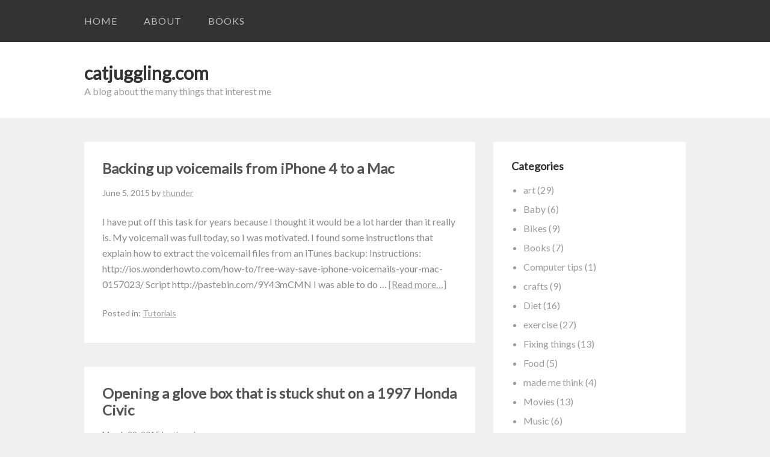

--- FILE ---
content_type: text/html; charset=UTF-8
request_url: https://catjuggling.com/page/2/
body_size: 16578
content:
<!DOCTYPE html>
<html lang="en-US">
<head>
<meta charset="UTF-8">
<link rel="profile" href="http://gmpg.org/xfn/11">
<title>catjuggling.com &#8211; Page 2 &#8211; A blog about the many things that interest me</title>
<meta name='robots' content='max-image-preview:large' />
	<style>img:is([sizes="auto" i], [sizes^="auto," i]) { contain-intrinsic-size: 3000px 1500px }</style>
	<meta name="viewport" content="width=device-width" />
<meta name="generator" content="WordPress 6.8.3" />
<link rel='dns-prefetch' href='//fonts.googleapis.com' />
<link rel="alternate" type="application/rss+xml" title="catjuggling.com &raquo; Feed" href="https://catjuggling.com/feed/" />
<link rel="alternate" type="application/rss+xml" title="catjuggling.com &raquo; Comments Feed" href="https://catjuggling.com/comments/feed/" />
<link rel="pingback" href="https://catjuggling.com/xmlrpc.php" />
<script type="text/javascript">
/* <![CDATA[ */
window._wpemojiSettings = {"baseUrl":"https:\/\/s.w.org\/images\/core\/emoji\/16.0.1\/72x72\/","ext":".png","svgUrl":"https:\/\/s.w.org\/images\/core\/emoji\/16.0.1\/svg\/","svgExt":".svg","source":{"concatemoji":"https:\/\/catjuggling.com\/wp-includes\/js\/wp-emoji-release.min.js?ver=6.8.3"}};
/*! This file is auto-generated */
!function(s,n){var o,i,e;function c(e){try{var t={supportTests:e,timestamp:(new Date).valueOf()};sessionStorage.setItem(o,JSON.stringify(t))}catch(e){}}function p(e,t,n){e.clearRect(0,0,e.canvas.width,e.canvas.height),e.fillText(t,0,0);var t=new Uint32Array(e.getImageData(0,0,e.canvas.width,e.canvas.height).data),a=(e.clearRect(0,0,e.canvas.width,e.canvas.height),e.fillText(n,0,0),new Uint32Array(e.getImageData(0,0,e.canvas.width,e.canvas.height).data));return t.every(function(e,t){return e===a[t]})}function u(e,t){e.clearRect(0,0,e.canvas.width,e.canvas.height),e.fillText(t,0,0);for(var n=e.getImageData(16,16,1,1),a=0;a<n.data.length;a++)if(0!==n.data[a])return!1;return!0}function f(e,t,n,a){switch(t){case"flag":return n(e,"\ud83c\udff3\ufe0f\u200d\u26a7\ufe0f","\ud83c\udff3\ufe0f\u200b\u26a7\ufe0f")?!1:!n(e,"\ud83c\udde8\ud83c\uddf6","\ud83c\udde8\u200b\ud83c\uddf6")&&!n(e,"\ud83c\udff4\udb40\udc67\udb40\udc62\udb40\udc65\udb40\udc6e\udb40\udc67\udb40\udc7f","\ud83c\udff4\u200b\udb40\udc67\u200b\udb40\udc62\u200b\udb40\udc65\u200b\udb40\udc6e\u200b\udb40\udc67\u200b\udb40\udc7f");case"emoji":return!a(e,"\ud83e\udedf")}return!1}function g(e,t,n,a){var r="undefined"!=typeof WorkerGlobalScope&&self instanceof WorkerGlobalScope?new OffscreenCanvas(300,150):s.createElement("canvas"),o=r.getContext("2d",{willReadFrequently:!0}),i=(o.textBaseline="top",o.font="600 32px Arial",{});return e.forEach(function(e){i[e]=t(o,e,n,a)}),i}function t(e){var t=s.createElement("script");t.src=e,t.defer=!0,s.head.appendChild(t)}"undefined"!=typeof Promise&&(o="wpEmojiSettingsSupports",i=["flag","emoji"],n.supports={everything:!0,everythingExceptFlag:!0},e=new Promise(function(e){s.addEventListener("DOMContentLoaded",e,{once:!0})}),new Promise(function(t){var n=function(){try{var e=JSON.parse(sessionStorage.getItem(o));if("object"==typeof e&&"number"==typeof e.timestamp&&(new Date).valueOf()<e.timestamp+604800&&"object"==typeof e.supportTests)return e.supportTests}catch(e){}return null}();if(!n){if("undefined"!=typeof Worker&&"undefined"!=typeof OffscreenCanvas&&"undefined"!=typeof URL&&URL.createObjectURL&&"undefined"!=typeof Blob)try{var e="postMessage("+g.toString()+"("+[JSON.stringify(i),f.toString(),p.toString(),u.toString()].join(",")+"));",a=new Blob([e],{type:"text/javascript"}),r=new Worker(URL.createObjectURL(a),{name:"wpTestEmojiSupports"});return void(r.onmessage=function(e){c(n=e.data),r.terminate(),t(n)})}catch(e){}c(n=g(i,f,p,u))}t(n)}).then(function(e){for(var t in e)n.supports[t]=e[t],n.supports.everything=n.supports.everything&&n.supports[t],"flag"!==t&&(n.supports.everythingExceptFlag=n.supports.everythingExceptFlag&&n.supports[t]);n.supports.everythingExceptFlag=n.supports.everythingExceptFlag&&!n.supports.flag,n.DOMReady=!1,n.readyCallback=function(){n.DOMReady=!0}}).then(function(){return e}).then(function(){var e;n.supports.everything||(n.readyCallback(),(e=n.source||{}).concatemoji?t(e.concatemoji):e.wpemoji&&e.twemoji&&(t(e.twemoji),t(e.wpemoji)))}))}((window,document),window._wpemojiSettings);
/* ]]> */
</script>
<style id='wp-emoji-styles-inline-css' type='text/css'>

	img.wp-smiley, img.emoji {
		display: inline !important;
		border: none !important;
		box-shadow: none !important;
		height: 1em !important;
		width: 1em !important;
		margin: 0 0.07em !important;
		vertical-align: -0.1em !important;
		background: none !important;
		padding: 0 !important;
	}
</style>
<link rel='stylesheet' id='wp-block-library-css' href='https://catjuggling.com/wp-includes/css/dist/block-library/style.min.css?ver=6.8.3' type='text/css' media='all' />
<style id='classic-theme-styles-inline-css' type='text/css'>
/*! This file is auto-generated */
.wp-block-button__link{color:#fff;background-color:#32373c;border-radius:9999px;box-shadow:none;text-decoration:none;padding:calc(.667em + 2px) calc(1.333em + 2px);font-size:1.125em}.wp-block-file__button{background:#32373c;color:#fff;text-decoration:none}
</style>
<style id='global-styles-inline-css' type='text/css'>
:root{--wp--preset--aspect-ratio--square: 1;--wp--preset--aspect-ratio--4-3: 4/3;--wp--preset--aspect-ratio--3-4: 3/4;--wp--preset--aspect-ratio--3-2: 3/2;--wp--preset--aspect-ratio--2-3: 2/3;--wp--preset--aspect-ratio--16-9: 16/9;--wp--preset--aspect-ratio--9-16: 9/16;--wp--preset--color--black: #000000;--wp--preset--color--cyan-bluish-gray: #abb8c3;--wp--preset--color--white: #ffffff;--wp--preset--color--pale-pink: #f78da7;--wp--preset--color--vivid-red: #cf2e2e;--wp--preset--color--luminous-vivid-orange: #ff6900;--wp--preset--color--luminous-vivid-amber: #fcb900;--wp--preset--color--light-green-cyan: #7bdcb5;--wp--preset--color--vivid-green-cyan: #00d084;--wp--preset--color--pale-cyan-blue: #8ed1fc;--wp--preset--color--vivid-cyan-blue: #0693e3;--wp--preset--color--vivid-purple: #9b51e0;--wp--preset--gradient--vivid-cyan-blue-to-vivid-purple: linear-gradient(135deg,rgba(6,147,227,1) 0%,rgb(155,81,224) 100%);--wp--preset--gradient--light-green-cyan-to-vivid-green-cyan: linear-gradient(135deg,rgb(122,220,180) 0%,rgb(0,208,130) 100%);--wp--preset--gradient--luminous-vivid-amber-to-luminous-vivid-orange: linear-gradient(135deg,rgba(252,185,0,1) 0%,rgba(255,105,0,1) 100%);--wp--preset--gradient--luminous-vivid-orange-to-vivid-red: linear-gradient(135deg,rgba(255,105,0,1) 0%,rgb(207,46,46) 100%);--wp--preset--gradient--very-light-gray-to-cyan-bluish-gray: linear-gradient(135deg,rgb(238,238,238) 0%,rgb(169,184,195) 100%);--wp--preset--gradient--cool-to-warm-spectrum: linear-gradient(135deg,rgb(74,234,220) 0%,rgb(151,120,209) 20%,rgb(207,42,186) 40%,rgb(238,44,130) 60%,rgb(251,105,98) 80%,rgb(254,248,76) 100%);--wp--preset--gradient--blush-light-purple: linear-gradient(135deg,rgb(255,206,236) 0%,rgb(152,150,240) 100%);--wp--preset--gradient--blush-bordeaux: linear-gradient(135deg,rgb(254,205,165) 0%,rgb(254,45,45) 50%,rgb(107,0,62) 100%);--wp--preset--gradient--luminous-dusk: linear-gradient(135deg,rgb(255,203,112) 0%,rgb(199,81,192) 50%,rgb(65,88,208) 100%);--wp--preset--gradient--pale-ocean: linear-gradient(135deg,rgb(255,245,203) 0%,rgb(182,227,212) 50%,rgb(51,167,181) 100%);--wp--preset--gradient--electric-grass: linear-gradient(135deg,rgb(202,248,128) 0%,rgb(113,206,126) 100%);--wp--preset--gradient--midnight: linear-gradient(135deg,rgb(2,3,129) 0%,rgb(40,116,252) 100%);--wp--preset--font-size--small: 13px;--wp--preset--font-size--medium: 20px;--wp--preset--font-size--large: 36px;--wp--preset--font-size--x-large: 42px;--wp--preset--spacing--20: 0.44rem;--wp--preset--spacing--30: 0.67rem;--wp--preset--spacing--40: 1rem;--wp--preset--spacing--50: 1.5rem;--wp--preset--spacing--60: 2.25rem;--wp--preset--spacing--70: 3.38rem;--wp--preset--spacing--80: 5.06rem;--wp--preset--shadow--natural: 6px 6px 9px rgba(0, 0, 0, 0.2);--wp--preset--shadow--deep: 12px 12px 50px rgba(0, 0, 0, 0.4);--wp--preset--shadow--sharp: 6px 6px 0px rgba(0, 0, 0, 0.2);--wp--preset--shadow--outlined: 6px 6px 0px -3px rgba(255, 255, 255, 1), 6px 6px rgba(0, 0, 0, 1);--wp--preset--shadow--crisp: 6px 6px 0px rgba(0, 0, 0, 1);}:where(.is-layout-flex){gap: 0.5em;}:where(.is-layout-grid){gap: 0.5em;}body .is-layout-flex{display: flex;}.is-layout-flex{flex-wrap: wrap;align-items: center;}.is-layout-flex > :is(*, div){margin: 0;}body .is-layout-grid{display: grid;}.is-layout-grid > :is(*, div){margin: 0;}:where(.wp-block-columns.is-layout-flex){gap: 2em;}:where(.wp-block-columns.is-layout-grid){gap: 2em;}:where(.wp-block-post-template.is-layout-flex){gap: 1.25em;}:where(.wp-block-post-template.is-layout-grid){gap: 1.25em;}.has-black-color{color: var(--wp--preset--color--black) !important;}.has-cyan-bluish-gray-color{color: var(--wp--preset--color--cyan-bluish-gray) !important;}.has-white-color{color: var(--wp--preset--color--white) !important;}.has-pale-pink-color{color: var(--wp--preset--color--pale-pink) !important;}.has-vivid-red-color{color: var(--wp--preset--color--vivid-red) !important;}.has-luminous-vivid-orange-color{color: var(--wp--preset--color--luminous-vivid-orange) !important;}.has-luminous-vivid-amber-color{color: var(--wp--preset--color--luminous-vivid-amber) !important;}.has-light-green-cyan-color{color: var(--wp--preset--color--light-green-cyan) !important;}.has-vivid-green-cyan-color{color: var(--wp--preset--color--vivid-green-cyan) !important;}.has-pale-cyan-blue-color{color: var(--wp--preset--color--pale-cyan-blue) !important;}.has-vivid-cyan-blue-color{color: var(--wp--preset--color--vivid-cyan-blue) !important;}.has-vivid-purple-color{color: var(--wp--preset--color--vivid-purple) !important;}.has-black-background-color{background-color: var(--wp--preset--color--black) !important;}.has-cyan-bluish-gray-background-color{background-color: var(--wp--preset--color--cyan-bluish-gray) !important;}.has-white-background-color{background-color: var(--wp--preset--color--white) !important;}.has-pale-pink-background-color{background-color: var(--wp--preset--color--pale-pink) !important;}.has-vivid-red-background-color{background-color: var(--wp--preset--color--vivid-red) !important;}.has-luminous-vivid-orange-background-color{background-color: var(--wp--preset--color--luminous-vivid-orange) !important;}.has-luminous-vivid-amber-background-color{background-color: var(--wp--preset--color--luminous-vivid-amber) !important;}.has-light-green-cyan-background-color{background-color: var(--wp--preset--color--light-green-cyan) !important;}.has-vivid-green-cyan-background-color{background-color: var(--wp--preset--color--vivid-green-cyan) !important;}.has-pale-cyan-blue-background-color{background-color: var(--wp--preset--color--pale-cyan-blue) !important;}.has-vivid-cyan-blue-background-color{background-color: var(--wp--preset--color--vivid-cyan-blue) !important;}.has-vivid-purple-background-color{background-color: var(--wp--preset--color--vivid-purple) !important;}.has-black-border-color{border-color: var(--wp--preset--color--black) !important;}.has-cyan-bluish-gray-border-color{border-color: var(--wp--preset--color--cyan-bluish-gray) !important;}.has-white-border-color{border-color: var(--wp--preset--color--white) !important;}.has-pale-pink-border-color{border-color: var(--wp--preset--color--pale-pink) !important;}.has-vivid-red-border-color{border-color: var(--wp--preset--color--vivid-red) !important;}.has-luminous-vivid-orange-border-color{border-color: var(--wp--preset--color--luminous-vivid-orange) !important;}.has-luminous-vivid-amber-border-color{border-color: var(--wp--preset--color--luminous-vivid-amber) !important;}.has-light-green-cyan-border-color{border-color: var(--wp--preset--color--light-green-cyan) !important;}.has-vivid-green-cyan-border-color{border-color: var(--wp--preset--color--vivid-green-cyan) !important;}.has-pale-cyan-blue-border-color{border-color: var(--wp--preset--color--pale-cyan-blue) !important;}.has-vivid-cyan-blue-border-color{border-color: var(--wp--preset--color--vivid-cyan-blue) !important;}.has-vivid-purple-border-color{border-color: var(--wp--preset--color--vivid-purple) !important;}.has-vivid-cyan-blue-to-vivid-purple-gradient-background{background: var(--wp--preset--gradient--vivid-cyan-blue-to-vivid-purple) !important;}.has-light-green-cyan-to-vivid-green-cyan-gradient-background{background: var(--wp--preset--gradient--light-green-cyan-to-vivid-green-cyan) !important;}.has-luminous-vivid-amber-to-luminous-vivid-orange-gradient-background{background: var(--wp--preset--gradient--luminous-vivid-amber-to-luminous-vivid-orange) !important;}.has-luminous-vivid-orange-to-vivid-red-gradient-background{background: var(--wp--preset--gradient--luminous-vivid-orange-to-vivid-red) !important;}.has-very-light-gray-to-cyan-bluish-gray-gradient-background{background: var(--wp--preset--gradient--very-light-gray-to-cyan-bluish-gray) !important;}.has-cool-to-warm-spectrum-gradient-background{background: var(--wp--preset--gradient--cool-to-warm-spectrum) !important;}.has-blush-light-purple-gradient-background{background: var(--wp--preset--gradient--blush-light-purple) !important;}.has-blush-bordeaux-gradient-background{background: var(--wp--preset--gradient--blush-bordeaux) !important;}.has-luminous-dusk-gradient-background{background: var(--wp--preset--gradient--luminous-dusk) !important;}.has-pale-ocean-gradient-background{background: var(--wp--preset--gradient--pale-ocean) !important;}.has-electric-grass-gradient-background{background: var(--wp--preset--gradient--electric-grass) !important;}.has-midnight-gradient-background{background: var(--wp--preset--gradient--midnight) !important;}.has-small-font-size{font-size: var(--wp--preset--font-size--small) !important;}.has-medium-font-size{font-size: var(--wp--preset--font-size--medium) !important;}.has-large-font-size{font-size: var(--wp--preset--font-size--large) !important;}.has-x-large-font-size{font-size: var(--wp--preset--font-size--x-large) !important;}
:where(.wp-block-post-template.is-layout-flex){gap: 1.25em;}:where(.wp-block-post-template.is-layout-grid){gap: 1.25em;}
:where(.wp-block-columns.is-layout-flex){gap: 2em;}:where(.wp-block-columns.is-layout-grid){gap: 2em;}
:root :where(.wp-block-pullquote){font-size: 1.5em;line-height: 1.6;}
</style>
<link rel='stylesheet' id='omega-style-css' href='https://catjuggling.com/wp-content/themes/sumo/style.css?ver=6.8.3' type='text/css' media='all' />
<link rel='stylesheet' id='google-fonts-css' href='//fonts.googleapis.com/css?family=Lato:400' type='text/css' media='all' />
<link rel="https://api.w.org/" href="https://catjuggling.com/wp-json/" /><link rel="EditURI" type="application/rsd+xml" title="RSD" href="https://catjuggling.com/xmlrpc.php?rsd" />
	<!--[if lt IE 9]>
	<script src="https://catjuggling.com/wp-content/themes/omega/js/html5.js" type="text/javascript"></script>
	<![endif]-->

<style type="text/css" id="custom-css"></style>

<!-- Jetpack Open Graph Tags -->
<meta property="og:type" content="website" />
<meta property="og:title" content="catjuggling.com" />
<meta property="og:description" content="A blog about the many things that interest me" />
<meta property="og:url" content="https://catjuggling.com/" />
<meta property="og:site_name" content="catjuggling.com" />
<meta property="og:image" content="https://s0.wp.com/i/blank.jpg" />
<meta property="og:image:width" content="200" />
<meta property="og:image:height" content="200" />
<meta property="og:image:alt" content="" />
<meta property="og:locale" content="en_US" />

<!-- End Jetpack Open Graph Tags -->
		<style type="text/css" id="wp-custom-css">
			/*
Welcome to Custom CSS!

To learn how this works, see http://wp.me/PEmnE-Bt
*/
.nephite-measures th {
	text-align: left;
	border-bottom: 1px solid black;
}

.nephite-measures td, .nephite-measures th {
	padding: 5px 15px;
}

#text-2 {
	padding: 20px;
}

.booklist > h3 {
	margin-bottom: 3px;
}

span.favorite:after {
	content: "\2665""\2665""\2665";
}

span.repeat:after {
	content: "\2665""\2665";
}

span.like:after {
	content: "\2665";
}

span.dislike:after {
	content: "\2666";
}

/*
	CSS Migrated from Jetpack:
*/

/*
Welcome to Custom CSS!

To learn how this works, see http://wp.me/PEmnE-Bt
*/
.nephite-measures th {
	text-align: left;
	border-bottom: 1px solid black;
}

.nephite-measures td, .nephite-measures th {
	padding: 5px 15px;
}

#text-2 {
	padding: 20px;
}

.booklist > h3 {
	margin-bottom: 3px;
}

span.favorite:after {
	content: "\2665""\2665""\2665";
}

span.repeat:after {
	content: "\2665""\2665";
}

span.like:after {
	content: "\2665";
}

span.dislike:after {
	content: "\2666";
}		</style>
		</head>
<body class="wordpress ltr child-theme y2026 m01 d20 h23 tuesday logged-out plural home blog paged paged-2 group-blog" dir="ltr" itemscope="itemscope" itemtype="http://schema.org/WebPage">
<div class="site-container">
	<nav id="navigation" class="nav-primary" role="navigation" itemscope="itemscope" itemtype="http://schema.org/SiteNavigationElement">	
	<div class="wrap"><a href="#" id="menu-icon" class="menu-icon"><span></span></a><ul id="menu-menu-1" class="menu omega-nav-menu menu-primary"><li id="menu-item-1410" class="menu-item menu-item-type-custom menu-item-object-custom current-menu-item menu-item-home first menu-item-1410"><a href="https://catjuggling.com/">Home</a></li>
<li id="menu-item-1411" class="menu-item menu-item-type-post_type menu-item-object-page menu-item-1411"><a href="https://catjuggling.com/about/">About</a></li>
<li id="menu-item-1412" class="menu-item menu-item-type-post_type menu-item-object-page menu-item-has-children menu-item-1412"><a href="https://catjuggling.com/books-ive-read/">Books</a>
<ul class="sub-menu">
	<li id="menu-item-1416" class="menu-item menu-item-type-post_type menu-item-object-page menu-item-1416"><a href="https://catjuggling.com/books-ive-read/the-law/">The Law</a></li>
	<li id="menu-item-1415" class="menu-item menu-item-type-post_type menu-item-object-page menu-item-1415"><a href="https://catjuggling.com/books-ive-read/that-which-is-seen-and-that-which-is-not-seen/">That Which is Seen, and That Which is Not Seen</a></li>
	<li id="menu-item-1414" class="menu-item menu-item-type-post_type menu-item-object-page menu-item-1414"><a href="https://catjuggling.com/books-ive-read/non-fiction/">Non-fiction</a></li>
	<li id="menu-item-1413" class="menu-item menu-item-type-post_type menu-item-object-page last menu-item-1413"><a href="https://catjuggling.com/books-ive-read/fiction/">Fiction</a></li>
</ul>
</li>
</ul></div></nav><!-- .nav-primary --><header id="header" class="site-header" role="banner" itemscope="itemscope" itemtype="http://schema.org/WPHeader"><div class="wrap"><div class="title-area"><h1 class="site-title" itemprop="headline"><a href="https://catjuggling.com" title="catjuggling.com" rel="home">catjuggling.com</a></h1><h3 class="site-description"><span>A blog about the many things that interest me</span></h3></div></div></header><!-- .site-header -->	<div class="site-inner">
		<div class="wrap"><main class="content" id="content" role="main" itemprop="mainEntityOfPage" itemscope="itemscope" itemtype="http://schema.org/Blog">
			<article id="post-1842" class="entry post publish author-thunder post-1842 format-standard category-tutorials" itemscope="itemscope" itemtype="http://schema.org/BlogPosting" itemprop="blogPost"><div class="entry-wrap">
			<header class="entry-header">	<h2 class="entry-title" itemprop="headline"><a href="https://catjuggling.com/backing-up-voicemails-from-iphone-4-to-a-mac/" rel="bookmark">Backing up voicemails from iPhone 4 to a Mac</a></h2>
<div class="entry-meta">
	<time class="entry-time" datetime="2015-06-05T22:07:46-04:00" itemprop="datePublished" title="Friday, June 5, 2015, 10:07 pm">June 5, 2015</time>
	<span class="entry-author" itemprop="author" itemscope="itemscope" itemtype="http://schema.org/Person">by <a href="https://catjuggling.com/author/thunder/" title="Posts by thunder" rel="author" class="url fn n" itemprop="url"><span itemprop="name">thunder</span></a></span>	
		</div><!-- .entry-meta --></header><!-- .entry-header -->		
	<div class="entry-summary" itemprop="description">
<p>I have put off this task for years because I thought it would be a lot harder than it really is. My voicemail was full today, so I was motivated. I found some instructions that explain how to extract the voicemail files from an iTunes backup: Instructions: http://ios.wonderhowto.com/how-to/free-way-save-iphone-voicemails-your-mac-0157023/ Script http://pastebin.com/9Y43mCMN I was able to do &#8230; <span class="more"><a class="more-link" href="https://catjuggling.com/backing-up-voicemails-from-iphone-4-to-a-mac/">[Read more&#8230;]</a></span></p>
	
	</div>
<footer class="entry-footer"><div class="entry-meta">
	<span class="entry-terms category" itemprop="articleSection">Posted in: <a href="https://catjuggling.com/category/tutorials/" rel="tag">Tutorials</a></span>			
</div></footer>		</div></article>				
			<article id="post-1824" class="entry post publish author-thunder has-more-link post-1824 format-standard has-post-thumbnail category-tutorials" itemscope="itemscope" itemtype="http://schema.org/BlogPosting" itemprop="blogPost"><div class="entry-wrap">
			<header class="entry-header">	<h2 class="entry-title" itemprop="headline"><a href="https://catjuggling.com/opening-a-glove-box-that-is-stuck-shut-on-a-1997-honda-civic/" rel="bookmark">Opening a glove box that is stuck shut on a 1997 Honda Civic</a></h2>
<div class="entry-meta">
	<time class="entry-time" datetime="2015-03-29T00:00:09-04:00" itemprop="datePublished" title="Sunday, March 29, 2015, 12:00 am">March 29, 2015</time>
	<span class="entry-author" itemprop="author" itemscope="itemscope" itemtype="http://schema.org/Person">by <a href="https://catjuggling.com/author/thunder/" title="Posts by thunder" rel="author" class="url fn n" itemprop="url"><span itemprop="name">thunder</span></a></span>	
		</div><!-- .entry-meta --></header><!-- .entry-header -->		
	<div class="entry-summary" itemprop="description">
<a href="https://catjuggling.com/opening-a-glove-box-that-is-stuck-shut-on-a-1997-honda-civic/" title="Opening a glove box that is stuck shut on a 1997 Honda Civic"><img width="1000" height="714" src="https://catjuggling.com/wp-content/uploads/2015/03/1997-civic-glove-box-latch-08.jpg" class=" wp-post-image" alt="" decoding="async" fetchpriority="high" srcset="https://catjuggling.com/wp-content/uploads/2015/03/1997-civic-glove-box-latch-08.jpg 1000w, https://catjuggling.com/wp-content/uploads/2015/03/1997-civic-glove-box-latch-08-300x214.jpg 300w, https://catjuggling.com/wp-content/uploads/2015/03/1997-civic-glove-box-latch-08-600x428.jpg 600w, https://catjuggling.com/wp-content/uploads/2015/03/1997-civic-glove-box-latch-08-420x300.jpg 420w" sizes="(max-width: 1000px) 100vw, 1000px" itemprop="image" /></a><p>My wife&#8217;s 1997 Honda Civic is nearing 300,000 miles and we continue to nurse it along. Recently the glove box wouldn&#8217;t open. Working the latch did no good, and removing the two screws that secure it on the bottom didn&#8217;t help either. The latch is stuck closed, and the whole glove compartment just hangs from &#8230; <span class="more"><a class="more-link" href="https://catjuggling.com/opening-a-glove-box-that-is-stuck-shut-on-a-1997-honda-civic/">[Read more&#8230;]</a></span></p>
	
	</div>
<footer class="entry-footer"><div class="entry-meta">
	<span class="entry-terms category" itemprop="articleSection">Posted in: <a href="https://catjuggling.com/category/tutorials/" rel="tag">Tutorials</a></span>			
</div></footer>		</div></article>				
			<article id="post-1796" class="entry post publish author-thunder post-1796 format-standard category-art category-crafts category-pyrography" itemscope="itemscope" itemtype="http://schema.org/BlogPosting" itemprop="blogPost"><div class="entry-wrap">
			<header class="entry-header">	<h2 class="entry-title" itemprop="headline"><a href="https://catjuggling.com/new-turtle-petraglyph-design-for-pyrography/" rel="bookmark">New turtle petraglyph design for pyrography</a></h2>
<div class="entry-meta">
	<time class="entry-time" datetime="2015-01-25T22:38:42-05:00" itemprop="datePublished" title="Sunday, January 25, 2015, 10:38 pm">January 25, 2015</time>
	<span class="entry-author" itemprop="author" itemscope="itemscope" itemtype="http://schema.org/Person">by <a href="https://catjuggling.com/author/thunder/" title="Posts by thunder" rel="author" class="url fn n" itemprop="url"><span itemprop="name">thunder</span></a></span>	
		</div><!-- .entry-meta --></header><!-- .entry-header -->		
	<div class="entry-summary" itemprop="description">
<p>This is one of my newest designs, based on Acoma and Mimbres turtle pottery patterns. At some point I will be using my woodburner to put it on a gourd. Here is a mockup I did in Photoshop to make it look like a sandstone petraglyph: For my Etsy shop I also created a vector &#8230; <span class="more"><a class="more-link" href="https://catjuggling.com/new-turtle-petraglyph-design-for-pyrography/">[Read more&#8230;]</a></span></p>
	
	</div>
<footer class="entry-footer"><div class="entry-meta">
	<span class="entry-terms category" itemprop="articleSection">Posted in: <a href="https://catjuggling.com/category/art/" rel="tag">art</a>, <a href="https://catjuggling.com/category/crafts/" rel="tag">crafts</a>, <a href="https://catjuggling.com/category/pyrography/" rel="tag">pyrography</a></span>			
</div></footer>		</div></article>				
			<article id="post-1766" class="entry post publish author-thunder post-1766 format-standard has-post-thumbnail category-art category-crafts category-pyrography category-tutorials" itemscope="itemscope" itemtype="http://schema.org/BlogPosting" itemprop="blogPost"><div class="entry-wrap">
			<header class="entry-header">	<h2 class="entry-title" itemprop="headline"><a href="https://catjuggling.com/one-more-tiny-pyrography-gourd/" rel="bookmark">One more tiny pyrography gourd</a></h2>
<div class="entry-meta">
	<time class="entry-time" datetime="2014-12-26T00:18:13-05:00" itemprop="datePublished" title="Friday, December 26, 2014, 12:18 am">December 26, 2014</time>
	<span class="entry-author" itemprop="author" itemscope="itemscope" itemtype="http://schema.org/Person">by <a href="https://catjuggling.com/author/thunder/" title="Posts by thunder" rel="author" class="url fn n" itemprop="url"><span itemprop="name">thunder</span></a></span>	
		</div><!-- .entry-meta --></header><!-- .entry-header -->		
	<div class="entry-summary" itemprop="description">
<a href="https://catjuggling.com/one-more-tiny-pyrography-gourd/" title="One more tiny pyrography gourd"><img width="1000" height="714" src="https://catjuggling.com/wp-content/uploads/2014/12/tiny-gourds.jpg" class=" wp-post-image" alt="" decoding="async" srcset="https://catjuggling.com/wp-content/uploads/2014/12/tiny-gourds.jpg 1000w, https://catjuggling.com/wp-content/uploads/2014/12/tiny-gourds-300x214.jpg 300w, https://catjuggling.com/wp-content/uploads/2014/12/tiny-gourds-600x428.jpg 600w, https://catjuggling.com/wp-content/uploads/2014/12/tiny-gourds-420x300.jpg 420w" sizes="(max-width: 1000px) 100vw, 1000px" itemprop="image" /></a><p>With my previous design I was sure of what I wanted through each stage of sketching and burning. With this design I wasn&#8217;t so sure. I liked the idea of a woven pattern, but wasn&#8217;t completely sure how I wanted to execute it. I started by cutting the gourd into a bowl using a coping &#8230; <span class="more"><a class="more-link" href="https://catjuggling.com/one-more-tiny-pyrography-gourd/">[Read more&#8230;]</a></span></p>
	
	</div>
<footer class="entry-footer"><div class="entry-meta">
	<span class="entry-terms category" itemprop="articleSection">Posted in: <a href="https://catjuggling.com/category/art/" rel="tag">art</a>, <a href="https://catjuggling.com/category/crafts/" rel="tag">crafts</a>, <a href="https://catjuggling.com/category/pyrography/" rel="tag">pyrography</a>, <a href="https://catjuggling.com/category/tutorials/" rel="tag">Tutorials</a></span>			
</div></footer>		</div></article>				
			<article id="post-1758" class="entry post publish author-thunder post-1758 format-standard has-post-thumbnail category-art category-pyrography category-tools" itemscope="itemscope" itemtype="http://schema.org/BlogPosting" itemprop="blogPost"><div class="entry-wrap">
			<header class="entry-header">	<h2 class="entry-title" itemprop="headline"><a href="https://catjuggling.com/tiny-gourd-bowl-woodburned-with-geometric-serpent-design/" rel="bookmark">Tiny gourd bowl &#8211; woodburned with geometric serpent design</a></h2>
<div class="entry-meta">
	<time class="entry-time" datetime="2014-12-13T23:00:35-05:00" itemprop="datePublished" title="Saturday, December 13, 2014, 11:00 pm">December 13, 2014</time>
	<span class="entry-author" itemprop="author" itemscope="itemscope" itemtype="http://schema.org/Person">by <a href="https://catjuggling.com/author/thunder/" title="Posts by thunder" rel="author" class="url fn n" itemprop="url"><span itemprop="name">thunder</span></a></span>	
		</div><!-- .entry-meta --></header><!-- .entry-header -->		
	<div class="entry-summary" itemprop="description">
<a href="https://catjuggling.com/tiny-gourd-bowl-woodburned-with-geometric-serpent-design/" title="Tiny gourd bowl &#8211; woodburned with geometric serpent design"><img width="1000" height="714" src="https://catjuggling.com/wp-content/uploads/2014/12/little-pyro-gourds.jpg" class=" wp-post-image" alt="" decoding="async" srcset="https://catjuggling.com/wp-content/uploads/2014/12/little-pyro-gourds.jpg 1000w, https://catjuggling.com/wp-content/uploads/2014/12/little-pyro-gourds-300x214.jpg 300w, https://catjuggling.com/wp-content/uploads/2014/12/little-pyro-gourds-600x428.jpg 600w, https://catjuggling.com/wp-content/uploads/2014/12/little-pyro-gourds-420x300.jpg 420w" sizes="(max-width: 1000px) 100vw, 1000px" itemprop="image" /></a><p>This serpent design is my most recent woodburning project. I did a quick study of anasazi pot designs which gave me enough knowledge to come up with a pattern of my own. My first task was to make sure the edge of the bowl would be level. I didn&#8217;t want to have the opening on &#8230; <span class="more"><a class="more-link" href="https://catjuggling.com/tiny-gourd-bowl-woodburned-with-geometric-serpent-design/">[Read more&#8230;]</a></span></p>
	
	</div>
<footer class="entry-footer"><div class="entry-meta">
	<span class="entry-terms category" itemprop="articleSection">Posted in: <a href="https://catjuggling.com/category/art/" rel="tag">art</a>, <a href="https://catjuggling.com/category/pyrography/" rel="tag">pyrography</a>, <a href="https://catjuggling.com/category/tools/" rel="tag">Tools</a></span>			
</div></footer>		</div></article>				
			<article id="post-1749" class="entry post publish author-thunder post-1749 format-standard has-post-thumbnail category-art category-pyrography" itemscope="itemscope" itemtype="http://schema.org/BlogPosting" itemprop="blogPost"><div class="entry-wrap">
			<header class="entry-header">	<h2 class="entry-title" itemprop="headline"><a href="https://catjuggling.com/my-latest-woodburn-on-a-picture-frame/" rel="bookmark">My latest woodburn on a picture frame</a></h2>
<div class="entry-meta">
	<time class="entry-time" datetime="2014-11-30T16:26:10-05:00" itemprop="datePublished" title="Sunday, November 30, 2014, 4:26 pm">November 30, 2014</time>
	<span class="entry-author" itemprop="author" itemscope="itemscope" itemtype="http://schema.org/Person">by <a href="https://catjuggling.com/author/thunder/" title="Posts by thunder" rel="author" class="url fn n" itemprop="url"><span itemprop="name">thunder</span></a></span>	
		</div><!-- .entry-meta --></header><!-- .entry-header -->		
	<div class="entry-summary" itemprop="description">
<a href="https://catjuggling.com/my-latest-woodburn-on-a-picture-frame/" title="My latest woodburn on a picture frame"><img width="1000" height="667" src="https://catjuggling.com/wp-content/uploads/2014/11/pyrography-primitive-picture-frame.jpg" class=" wp-post-image" alt="" decoding="async" loading="lazy" srcset="https://catjuggling.com/wp-content/uploads/2014/11/pyrography-primitive-picture-frame.jpg 1000w, https://catjuggling.com/wp-content/uploads/2014/11/pyrography-primitive-picture-frame-300x200.jpg 300w, https://catjuggling.com/wp-content/uploads/2014/11/pyrography-primitive-picture-frame-600x400.jpg 600w, https://catjuggling.com/wp-content/uploads/2014/11/pyrography-primitive-picture-frame-449x300.jpg 449w" sizes="auto, (max-width: 1000px) 100vw, 1000px" itemprop="image" /></a><p>Another holiday project was this picture frame. It looks fairly similar to some others that I&#8217;ve done, but I experimented with a few new textures.</p>
	
	</div>
<footer class="entry-footer"><div class="entry-meta">
	<span class="entry-terms category" itemprop="articleSection">Posted in: <a href="https://catjuggling.com/category/art/" rel="tag">art</a>, <a href="https://catjuggling.com/category/pyrography/" rel="tag">pyrography</a></span>			
</div></footer>		</div></article>				
			<article id="post-1743" class="entry post publish author-thunder post-1743 format-standard has-post-thumbnail category-art category-pyrography" itemscope="itemscope" itemtype="http://schema.org/BlogPosting" itemprop="blogPost"><div class="entry-wrap">
			<header class="entry-header">	<h2 class="entry-title" itemprop="headline"><a href="https://catjuggling.com/pyrography-on-spinner-gourds/" rel="bookmark">Pyrography on spinner gourds</a></h2>
<div class="entry-meta">
	<time class="entry-time" datetime="2014-11-30T08:35:28-05:00" itemprop="datePublished" title="Sunday, November 30, 2014, 8:35 am">November 30, 2014</time>
	<span class="entry-author" itemprop="author" itemscope="itemscope" itemtype="http://schema.org/Person">by <a href="https://catjuggling.com/author/thunder/" title="Posts by thunder" rel="author" class="url fn n" itemprop="url"><span itemprop="name">thunder</span></a></span>	
		</div><!-- .entry-meta --></header><!-- .entry-header -->		
	<div class="entry-summary" itemprop="description">
<a href="https://catjuggling.com/pyrography-on-spinner-gourds/" title="Pyrography on spinner gourds"><img width="1000" height="714" src="https://catjuggling.com/wp-content/uploads/2014/11/pyrography-spinner-gourds.jpg" class=" wp-post-image" alt="" decoding="async" loading="lazy" srcset="https://catjuggling.com/wp-content/uploads/2014/11/pyrography-spinner-gourds.jpg 1000w, https://catjuggling.com/wp-content/uploads/2014/11/pyrography-spinner-gourds-300x214.jpg 300w, https://catjuggling.com/wp-content/uploads/2014/11/pyrography-spinner-gourds-600x428.jpg 600w, https://catjuggling.com/wp-content/uploads/2014/11/pyrography-spinner-gourds-420x300.jpg 420w" sizes="auto, (max-width: 1000px) 100vw, 1000px" itemprop="image" /></a><p>The Thanksgiving holiday was a good time to try pyrography on a new surface. My sister in Tennessee had some little spinner gourds sitting around, and I thought they would be perfect for trying out some new designs. She agreed to let me use them, so I soaked and scraped them to get the outer &#8230; <span class="more"><a class="more-link" href="https://catjuggling.com/pyrography-on-spinner-gourds/">[Read more&#8230;]</a></span></p>
	
	</div>
<footer class="entry-footer"><div class="entry-meta">
	<span class="entry-terms category" itemprop="articleSection">Posted in: <a href="https://catjuggling.com/category/art/" rel="tag">art</a>, <a href="https://catjuggling.com/category/pyrography/" rel="tag">pyrography</a></span>			
</div></footer>		</div></article>				
			<article id="post-1731" class="entry post publish author-thunder post-1731 format-standard has-post-thumbnail category-pyrography category-tools category-tutorials category-video" itemscope="itemscope" itemtype="http://schema.org/BlogPosting" itemprop="blogPost"><div class="entry-wrap">
			<header class="entry-header">	<h2 class="entry-title" itemprop="headline"><a href="https://catjuggling.com/pyrography-video-burning-a-pattern-on-a-picture-frame/" rel="bookmark">Pyrography video &#8211; burning a pattern on a picture frame</a></h2>
<div class="entry-meta">
	<time class="entry-time" datetime="2014-11-23T22:13:03-05:00" itemprop="datePublished" title="Sunday, November 23, 2014, 10:13 pm">November 23, 2014</time>
	<span class="entry-author" itemprop="author" itemscope="itemscope" itemtype="http://schema.org/Person">by <a href="https://catjuggling.com/author/thunder/" title="Posts by thunder" rel="author" class="url fn n" itemprop="url"><span itemprop="name">thunder</span></a></span>	
		</div><!-- .entry-meta --></header><!-- .entry-header -->		
	<div class="entry-summary" itemprop="description">
<a href="https://catjuggling.com/pyrography-video-burning-a-pattern-on-a-picture-frame/" title="Pyrography video &#8211; burning a pattern on a picture frame"><img width="1679" height="943" src="https://catjuggling.com/wp-content/uploads/2014/11/video-wood-burned-frame.jpg" class=" wp-post-image" alt="" decoding="async" loading="lazy" srcset="https://catjuggling.com/wp-content/uploads/2014/11/video-wood-burned-frame.jpg 1679w, https://catjuggling.com/wp-content/uploads/2014/11/video-wood-burned-frame-300x168.jpg 300w, https://catjuggling.com/wp-content/uploads/2014/11/video-wood-burned-frame-600x337.jpg 600w, https://catjuggling.com/wp-content/uploads/2014/11/video-wood-burned-frame-500x281.jpg 500w" sizes="auto, (max-width: 1679px) 100vw, 1679px" itemprop="image" /></a>	
	</div>
<footer class="entry-footer"><div class="entry-meta">
	<span class="entry-terms category" itemprop="articleSection">Posted in: <a href="https://catjuggling.com/category/pyrography/" rel="tag">pyrography</a>, <a href="https://catjuggling.com/category/tools/" rel="tag">Tools</a>, <a href="https://catjuggling.com/category/tutorials/" rel="tag">Tutorials</a>, <a href="https://catjuggling.com/category/video/" rel="tag">video</a></span>			
</div></footer>		</div></article>				
			<article id="post-1705" class="entry post publish author-thunder post-1705 format-standard has-post-thumbnail category-art category-pyrography post_tag-abstract post_tag-geometric post_tag-native post_tag-natural post_tag-nature-2 post_tag-pattern post_tag-primitive post_tag-rustic post_tag-tribal post_tag-warm post_tag-wood post_tag-woodburn post_tag-woodburning" itemscope="itemscope" itemtype="http://schema.org/BlogPosting" itemprop="blogPost"><div class="entry-wrap">
			<header class="entry-header">	<h2 class="entry-title" itemprop="headline"><a href="https://catjuggling.com/fun-with-woodburning-pyrographic-picture-frames/" rel="bookmark">Fun with woodburning &#8211; pyrographic picture frames</a></h2>
<div class="entry-meta">
	<time class="entry-time" datetime="2014-11-23T17:47:47-05:00" itemprop="datePublished" title="Sunday, November 23, 2014, 5:47 pm">November 23, 2014</time>
	<span class="entry-author" itemprop="author" itemscope="itemscope" itemtype="http://schema.org/Person">by <a href="https://catjuggling.com/author/thunder/" title="Posts by thunder" rel="author" class="url fn n" itemprop="url"><span itemprop="name">thunder</span></a></span>	
		</div><!-- .entry-meta --></header><!-- .entry-header -->		
	<div class="entry-summary" itemprop="description">
<a href="https://catjuggling.com/fun-with-woodburning-pyrographic-picture-frames/" title="Fun with woodburning &#8211; pyrographic picture frames"><img width="1000" height="1000" src="https://catjuggling.com/wp-content/uploads/2014/11/frame-pattern08.jpg" class=" wp-post-image" alt="" decoding="async" loading="lazy" srcset="https://catjuggling.com/wp-content/uploads/2014/11/frame-pattern08.jpg 1000w, https://catjuggling.com/wp-content/uploads/2014/11/frame-pattern08-151x151.jpg 151w, https://catjuggling.com/wp-content/uploads/2014/11/frame-pattern08-300x300.jpg 300w, https://catjuggling.com/wp-content/uploads/2014/11/frame-pattern08-600x600.jpg 600w" sizes="auto, (max-width: 1000px) 100vw, 1000px" itemprop="image" /></a><p>For family gifts this Christmas I wanted to decorate picture frames. It&#8217;s remarkable how a plain wood surface can be so completely transformed. Primitive abstract designs were what I tried first. Then, looking for something more like I might find on ancient pottery, I started doing geometric patterns. Even the same pattern can look completely &#8230; <span class="more"><a class="more-link" href="https://catjuggling.com/fun-with-woodburning-pyrographic-picture-frames/">[Read more&#8230;]</a></span></p>
	
	</div>
<footer class="entry-footer"><div class="entry-meta">
	<span class="entry-terms category" itemprop="articleSection">Posted in: <a href="https://catjuggling.com/category/art/" rel="tag">art</a>, <a href="https://catjuggling.com/category/pyrography/" rel="tag">pyrography</a></span>	<span class="entry-terms post_tag" itemprop="keywords">Tagged: <a href="https://catjuggling.com/tag/abstract/" rel="tag">abstract</a>, <a href="https://catjuggling.com/tag/geometric/" rel="tag">geometric</a>, <a href="https://catjuggling.com/tag/native/" rel="tag">native</a>, <a href="https://catjuggling.com/tag/natural/" rel="tag">natural</a>, <a href="https://catjuggling.com/tag/nature-2/" rel="tag">nature</a>, <a href="https://catjuggling.com/tag/pattern/" rel="tag">pattern</a>, <a href="https://catjuggling.com/tag/primitive/" rel="tag">primitive</a>, <a href="https://catjuggling.com/tag/rustic/" rel="tag">rustic</a>, <a href="https://catjuggling.com/tag/tribal/" rel="tag">tribal</a>, <a href="https://catjuggling.com/tag/warm/" rel="tag">warm</a>, <a href="https://catjuggling.com/tag/wood/" rel="tag">wood</a>, <a href="https://catjuggling.com/tag/woodburn/" rel="tag">woodburn</a>, <a href="https://catjuggling.com/tag/woodburning/" rel="tag">woodburning</a></span>		
</div></footer>		</div></article>				
			<article id="post-1680" class="entry post publish author-thunder post-1680 format-standard has-post-thumbnail category-art category-products category-pyrography category-tools category-tutorials post_tag-colwood post_tag-pyrography" itemscope="itemscope" itemtype="http://schema.org/BlogPosting" itemprop="blogPost"><div class="entry-wrap">
			<header class="entry-header">	<h2 class="entry-title" itemprop="headline"><a href="https://catjuggling.com/getting-started-with-pyrography-using-a-colwood-cub/" rel="bookmark">Getting started with pyrography using a Colwood Cub</a></h2>
<div class="entry-meta">
	<time class="entry-time" datetime="2014-11-17T19:45:30-05:00" itemprop="datePublished" title="Monday, November 17, 2014, 7:45 pm">November 17, 2014</time>
	<span class="entry-author" itemprop="author" itemscope="itemscope" itemtype="http://schema.org/Person">by <a href="https://catjuggling.com/author/thunder/" title="Posts by thunder" rel="author" class="url fn n" itemprop="url"><span itemprop="name">thunder</span></a></span>	
		</div><!-- .entry-meta --></header><!-- .entry-header -->		
	<div class="entry-summary" itemprop="description">
<a href="https://catjuggling.com/getting-started-with-pyrography-using-a-colwood-cub/" title="Getting started with pyrography using a Colwood Cub"><img width="1000" height="714" src="https://catjuggling.com/wp-content/uploads/2014/11/01-my-colwood-woodburning-set1.jpg" class=" wp-post-image" alt="" decoding="async" loading="lazy" srcset="https://catjuggling.com/wp-content/uploads/2014/11/01-my-colwood-woodburning-set1.jpg 1000w, https://catjuggling.com/wp-content/uploads/2014/11/01-my-colwood-woodburning-set1-300x214.jpg 300w, https://catjuggling.com/wp-content/uploads/2014/11/01-my-colwood-woodburning-set1-600x428.jpg 600w, https://catjuggling.com/wp-content/uploads/2014/11/01-my-colwood-woodburning-set1-420x300.jpg 420w" sizes="auto, (max-width: 1000px) 100vw, 1000px" itemprop="image" /></a><p>This is a review of my new Colwood Cub woodburner, and an encouragement for you to give it a good look as you make your own decision about what to buy. As stated in a previous post, I&#8217;m new to woodburning. I have years of experience as an artist, but I hadn&#8217;t tried woodburning until &#8230; <span class="more"><a class="more-link" href="https://catjuggling.com/getting-started-with-pyrography-using-a-colwood-cub/">[Read more&#8230;]</a></span></p>
	
	</div>
<footer class="entry-footer"><div class="entry-meta">
	<span class="entry-terms category" itemprop="articleSection">Posted in: <a href="https://catjuggling.com/category/art/" rel="tag">art</a>, <a href="https://catjuggling.com/category/products/" rel="tag">Products</a>, <a href="https://catjuggling.com/category/pyrography/" rel="tag">pyrography</a>, <a href="https://catjuggling.com/category/tools/" rel="tag">Tools</a>, <a href="https://catjuggling.com/category/tutorials/" rel="tag">Tutorials</a></span>	<span class="entry-terms post_tag" itemprop="keywords">Tagged: <a href="https://catjuggling.com/tag/colwood/" rel="tag">colwood</a>, <a href="https://catjuggling.com/tag/pyrography/" rel="tag">pyrography</a></span>		
</div></footer>		</div></article>				
		<nav role="navigation" id="nav-below" class="navigation  paging-navigation">

	<nav class="pagination loop-pagination"><a class="prev page-numbers" href="https://catjuggling.com/">&laquo; Previous</a>
<a class="page-numbers" href="https://catjuggling.com/">1</a>
<span aria-current="page" class="page-numbers current">2</span>
<a class="page-numbers" href="https://catjuggling.com/page/3/">3</a>
<span class="page-numbers dots">&hellip;</span>
<a class="page-numbers" href="https://catjuggling.com/page/19/">19</a>
<a class="next page-numbers" href="https://catjuggling.com/page/3/">Next &raquo;</a></nav>
	</nav><!-- #nav-below -->
	</main><!-- .content -->
			
	<aside id="sidebar" class="sidebar sidebar-primary widget-area" role="complementary" itemscope itemtype="http://schema.org/WPSideBar">	
				<section id="categories-4" class="widget widget-1 even widget-first widget_categories"><div class="widget-wrap"><h4 class="widget-title">Categories</h4>
			<ul>
					<li class="cat-item cat-item-18"><a href="https://catjuggling.com/category/art/">art</a> (29)
</li>
	<li class="cat-item cat-item-29"><a href="https://catjuggling.com/category/baby/">Baby</a> (6)
</li>
	<li class="cat-item cat-item-32"><a href="https://catjuggling.com/category/bikes/">Bikes</a> (9)
</li>
	<li class="cat-item cat-item-9"><a href="https://catjuggling.com/category/books/">Books</a> (7)
</li>
	<li class="cat-item cat-item-35"><a href="https://catjuggling.com/category/computer-tips/">Computer tips</a> (1)
</li>
	<li class="cat-item cat-item-17"><a href="https://catjuggling.com/category/crafts/">crafts</a> (9)
</li>
	<li class="cat-item cat-item-8"><a href="https://catjuggling.com/category/diet/">Diet</a> (16)
</li>
	<li class="cat-item cat-item-20"><a href="https://catjuggling.com/category/exercise/">exercise</a> (27)
</li>
	<li class="cat-item cat-item-25"><a href="https://catjuggling.com/category/fixing-things/">Fixing things</a> (13)
</li>
	<li class="cat-item cat-item-31"><a href="https://catjuggling.com/category/food/">Food</a> (5)
</li>
	<li class="cat-item cat-item-33"><a href="https://catjuggling.com/category/made-me-think/">made me think</a> (4)
</li>
	<li class="cat-item cat-item-7"><a href="https://catjuggling.com/category/movies/">Movies</a> (13)
</li>
	<li class="cat-item cat-item-16"><a href="https://catjuggling.com/category/music/">Music</a> (6)
</li>
	<li class="cat-item cat-item-30"><a href="https://catjuggling.com/category/nature/">Nature</a> (3)
</li>
	<li class="cat-item cat-item-28"><a href="https://catjuggling.com/category/products/">Products</a> (9)
</li>
	<li class="cat-item cat-item-38"><a href="https://catjuggling.com/category/pyrography/">pyrography</a> (8)
</li>
	<li class="cat-item cat-item-23"><a href="https://catjuggling.com/category/rambling-on/">Rambling on</a> (44)
</li>
	<li class="cat-item cat-item-11"><a href="https://catjuggling.com/category/tools/">Tools</a> (10)
</li>
	<li class="cat-item cat-item-27"><a href="https://catjuggling.com/category/travel/">Travel</a> (3)
</li>
	<li class="cat-item cat-item-15"><a href="https://catjuggling.com/category/tutorials/">Tutorials</a> (17)
</li>
	<li class="cat-item cat-item-1"><a href="https://catjuggling.com/category/uncategorized/">Uncategorized</a> (9)
</li>
	<li class="cat-item cat-item-26"><a href="https://catjuggling.com/category/video/">video</a> (3)
</li>
	<li class="cat-item cat-item-10"><a href="https://catjuggling.com/category/web-design/">Web Design</a> (2)
</li>
	<li class="cat-item cat-item-24"><a href="https://catjuggling.com/category/wedding/">Wedding</a> (9)
</li>
			</ul>

			</div></section><section id="archives-4" class="widget widget-2 odd widget_archive"><div class="widget-wrap"><h4 class="widget-title">Archives</h4>		<label class="screen-reader-text" for="archives-dropdown-4">Archives</label>
		<select id="archives-dropdown-4" name="archive-dropdown">
			
			<option value="">Select Month</option>
				<option value='https://catjuggling.com/2022/02/'> February 2022 &nbsp;(1)</option>
	<option value='https://catjuggling.com/2017/06/'> June 2017 &nbsp;(1)</option>
	<option value='https://catjuggling.com/2016/08/'> August 2016 &nbsp;(2)</option>
	<option value='https://catjuggling.com/2016/05/'> May 2016 &nbsp;(2)</option>
	<option value='https://catjuggling.com/2016/03/'> March 2016 &nbsp;(1)</option>
	<option value='https://catjuggling.com/2015/09/'> September 2015 &nbsp;(2)</option>
	<option value='https://catjuggling.com/2015/08/'> August 2015 &nbsp;(1)</option>
	<option value='https://catjuggling.com/2015/06/'> June 2015 &nbsp;(1)</option>
	<option value='https://catjuggling.com/2015/03/'> March 2015 &nbsp;(1)</option>
	<option value='https://catjuggling.com/2015/01/'> January 2015 &nbsp;(1)</option>
	<option value='https://catjuggling.com/2014/12/'> December 2014 &nbsp;(2)</option>
	<option value='https://catjuggling.com/2014/11/'> November 2014 &nbsp;(6)</option>
	<option value='https://catjuggling.com/2014/10/'> October 2014 &nbsp;(2)</option>
	<option value='https://catjuggling.com/2014/09/'> September 2014 &nbsp;(5)</option>
	<option value='https://catjuggling.com/2014/08/'> August 2014 &nbsp;(1)</option>
	<option value='https://catjuggling.com/2014/02/'> February 2014 &nbsp;(4)</option>
	<option value='https://catjuggling.com/2014/01/'> January 2014 &nbsp;(2)</option>
	<option value='https://catjuggling.com/2013/12/'> December 2013 &nbsp;(2)</option>
	<option value='https://catjuggling.com/2013/09/'> September 2013 &nbsp;(1)</option>
	<option value='https://catjuggling.com/2013/08/'> August 2013 &nbsp;(2)</option>
	<option value='https://catjuggling.com/2013/07/'> July 2013 &nbsp;(2)</option>
	<option value='https://catjuggling.com/2012/12/'> December 2012 &nbsp;(1)</option>
	<option value='https://catjuggling.com/2012/10/'> October 2012 &nbsp;(1)</option>
	<option value='https://catjuggling.com/2012/08/'> August 2012 &nbsp;(7)</option>
	<option value='https://catjuggling.com/2012/07/'> July 2012 &nbsp;(1)</option>
	<option value='https://catjuggling.com/2012/06/'> June 2012 &nbsp;(2)</option>
	<option value='https://catjuggling.com/2012/05/'> May 2012 &nbsp;(4)</option>
	<option value='https://catjuggling.com/2012/04/'> April 2012 &nbsp;(3)</option>
	<option value='https://catjuggling.com/2012/03/'> March 2012 &nbsp;(1)</option>
	<option value='https://catjuggling.com/2012/02/'> February 2012 &nbsp;(1)</option>
	<option value='https://catjuggling.com/2011/10/'> October 2011 &nbsp;(1)</option>
	<option value='https://catjuggling.com/2011/09/'> September 2011 &nbsp;(3)</option>
	<option value='https://catjuggling.com/2011/06/'> June 2011 &nbsp;(1)</option>
	<option value='https://catjuggling.com/2011/04/'> April 2011 &nbsp;(12)</option>
	<option value='https://catjuggling.com/2011/03/'> March 2011 &nbsp;(5)</option>
	<option value='https://catjuggling.com/2011/01/'> January 2011 &nbsp;(7)</option>
	<option value='https://catjuggling.com/2010/12/'> December 2010 &nbsp;(4)</option>
	<option value='https://catjuggling.com/2010/11/'> November 2010 &nbsp;(13)</option>
	<option value='https://catjuggling.com/2010/10/'> October 2010 &nbsp;(6)</option>
	<option value='https://catjuggling.com/2010/09/'> September 2010 &nbsp;(24)</option>
	<option value='https://catjuggling.com/2010/08/'> August 2010 &nbsp;(14)</option>
	<option value='https://catjuggling.com/2010/07/'> July 2010 &nbsp;(9)</option>
	<option value='https://catjuggling.com/2010/02/'> February 2010 &nbsp;(1)</option>
	<option value='https://catjuggling.com/2010/01/'> January 2010 &nbsp;(3)</option>
	<option value='https://catjuggling.com/2009/12/'> December 2009 &nbsp;(2)</option>
	<option value='https://catjuggling.com/2009/11/'> November 2009 &nbsp;(3)</option>
	<option value='https://catjuggling.com/2009/10/'> October 2009 &nbsp;(13)</option>

		</select>

			<script type="text/javascript">
/* <![CDATA[ */

(function() {
	var dropdown = document.getElementById( "archives-dropdown-4" );
	function onSelectChange() {
		if ( dropdown.options[ dropdown.selectedIndex ].value !== '' ) {
			document.location.href = this.options[ this.selectedIndex ].value;
		}
	}
	dropdown.onchange = onSelectChange;
})();

/* ]]> */
</script>
</div></section><section id="search-2" class="widget widget-3 even widget_search"><div class="widget-wrap"><form role="search" method="get" class="search-form" action="https://catjuggling.com/">	
	<input type="search" class="search-field" placeholder="Search ..." value="" name="s" title="Search for:">	<input type="submit" class="search-submit" value="Search">
</form></div></section><section id="text-5" class="widget widget-4 odd widget_text"><div class="widget-wrap">			<div class="textwidget"><div class="catquote">I've heard about this - cat juggling! Stop! Stop! Stop it! Stop it! Stop it!
</div></div>
		</div></section><section id="categories-4" class="widget widget-5 even widget_categories"><div class="widget-wrap"><h4 class="widget-title">Categories</h4>
			<ul>
					<li class="cat-item cat-item-18"><a href="https://catjuggling.com/category/art/">art</a> (29)
</li>
	<li class="cat-item cat-item-29"><a href="https://catjuggling.com/category/baby/">Baby</a> (6)
</li>
	<li class="cat-item cat-item-32"><a href="https://catjuggling.com/category/bikes/">Bikes</a> (9)
</li>
	<li class="cat-item cat-item-9"><a href="https://catjuggling.com/category/books/">Books</a> (7)
</li>
	<li class="cat-item cat-item-35"><a href="https://catjuggling.com/category/computer-tips/">Computer tips</a> (1)
</li>
	<li class="cat-item cat-item-17"><a href="https://catjuggling.com/category/crafts/">crafts</a> (9)
</li>
	<li class="cat-item cat-item-8"><a href="https://catjuggling.com/category/diet/">Diet</a> (16)
</li>
	<li class="cat-item cat-item-20"><a href="https://catjuggling.com/category/exercise/">exercise</a> (27)
</li>
	<li class="cat-item cat-item-25"><a href="https://catjuggling.com/category/fixing-things/">Fixing things</a> (13)
</li>
	<li class="cat-item cat-item-31"><a href="https://catjuggling.com/category/food/">Food</a> (5)
</li>
	<li class="cat-item cat-item-33"><a href="https://catjuggling.com/category/made-me-think/">made me think</a> (4)
</li>
	<li class="cat-item cat-item-7"><a href="https://catjuggling.com/category/movies/">Movies</a> (13)
</li>
	<li class="cat-item cat-item-16"><a href="https://catjuggling.com/category/music/">Music</a> (6)
</li>
	<li class="cat-item cat-item-30"><a href="https://catjuggling.com/category/nature/">Nature</a> (3)
</li>
	<li class="cat-item cat-item-28"><a href="https://catjuggling.com/category/products/">Products</a> (9)
</li>
	<li class="cat-item cat-item-38"><a href="https://catjuggling.com/category/pyrography/">pyrography</a> (8)
</li>
	<li class="cat-item cat-item-23"><a href="https://catjuggling.com/category/rambling-on/">Rambling on</a> (44)
</li>
	<li class="cat-item cat-item-11"><a href="https://catjuggling.com/category/tools/">Tools</a> (10)
</li>
	<li class="cat-item cat-item-27"><a href="https://catjuggling.com/category/travel/">Travel</a> (3)
</li>
	<li class="cat-item cat-item-15"><a href="https://catjuggling.com/category/tutorials/">Tutorials</a> (17)
</li>
	<li class="cat-item cat-item-1"><a href="https://catjuggling.com/category/uncategorized/">Uncategorized</a> (9)
</li>
	<li class="cat-item cat-item-26"><a href="https://catjuggling.com/category/video/">video</a> (3)
</li>
	<li class="cat-item cat-item-10"><a href="https://catjuggling.com/category/web-design/">Web Design</a> (2)
</li>
	<li class="cat-item cat-item-24"><a href="https://catjuggling.com/category/wedding/">Wedding</a> (9)
</li>
			</ul>

			</div></section><section id="archives-4" class="widget widget-6 odd widget_archive"><div class="widget-wrap"><h4 class="widget-title">Archives</h4>		<label class="screen-reader-text" for="archives-dropdown-4">Archives</label>
		<select id="archives-dropdown-4" name="archive-dropdown">
			
			<option value="">Select Month</option>
				<option value='https://catjuggling.com/2022/02/'> February 2022 &nbsp;(1)</option>
	<option value='https://catjuggling.com/2017/06/'> June 2017 &nbsp;(1)</option>
	<option value='https://catjuggling.com/2016/08/'> August 2016 &nbsp;(2)</option>
	<option value='https://catjuggling.com/2016/05/'> May 2016 &nbsp;(2)</option>
	<option value='https://catjuggling.com/2016/03/'> March 2016 &nbsp;(1)</option>
	<option value='https://catjuggling.com/2015/09/'> September 2015 &nbsp;(2)</option>
	<option value='https://catjuggling.com/2015/08/'> August 2015 &nbsp;(1)</option>
	<option value='https://catjuggling.com/2015/06/'> June 2015 &nbsp;(1)</option>
	<option value='https://catjuggling.com/2015/03/'> March 2015 &nbsp;(1)</option>
	<option value='https://catjuggling.com/2015/01/'> January 2015 &nbsp;(1)</option>
	<option value='https://catjuggling.com/2014/12/'> December 2014 &nbsp;(2)</option>
	<option value='https://catjuggling.com/2014/11/'> November 2014 &nbsp;(6)</option>
	<option value='https://catjuggling.com/2014/10/'> October 2014 &nbsp;(2)</option>
	<option value='https://catjuggling.com/2014/09/'> September 2014 &nbsp;(5)</option>
	<option value='https://catjuggling.com/2014/08/'> August 2014 &nbsp;(1)</option>
	<option value='https://catjuggling.com/2014/02/'> February 2014 &nbsp;(4)</option>
	<option value='https://catjuggling.com/2014/01/'> January 2014 &nbsp;(2)</option>
	<option value='https://catjuggling.com/2013/12/'> December 2013 &nbsp;(2)</option>
	<option value='https://catjuggling.com/2013/09/'> September 2013 &nbsp;(1)</option>
	<option value='https://catjuggling.com/2013/08/'> August 2013 &nbsp;(2)</option>
	<option value='https://catjuggling.com/2013/07/'> July 2013 &nbsp;(2)</option>
	<option value='https://catjuggling.com/2012/12/'> December 2012 &nbsp;(1)</option>
	<option value='https://catjuggling.com/2012/10/'> October 2012 &nbsp;(1)</option>
	<option value='https://catjuggling.com/2012/08/'> August 2012 &nbsp;(7)</option>
	<option value='https://catjuggling.com/2012/07/'> July 2012 &nbsp;(1)</option>
	<option value='https://catjuggling.com/2012/06/'> June 2012 &nbsp;(2)</option>
	<option value='https://catjuggling.com/2012/05/'> May 2012 &nbsp;(4)</option>
	<option value='https://catjuggling.com/2012/04/'> April 2012 &nbsp;(3)</option>
	<option value='https://catjuggling.com/2012/03/'> March 2012 &nbsp;(1)</option>
	<option value='https://catjuggling.com/2012/02/'> February 2012 &nbsp;(1)</option>
	<option value='https://catjuggling.com/2011/10/'> October 2011 &nbsp;(1)</option>
	<option value='https://catjuggling.com/2011/09/'> September 2011 &nbsp;(3)</option>
	<option value='https://catjuggling.com/2011/06/'> June 2011 &nbsp;(1)</option>
	<option value='https://catjuggling.com/2011/04/'> April 2011 &nbsp;(12)</option>
	<option value='https://catjuggling.com/2011/03/'> March 2011 &nbsp;(5)</option>
	<option value='https://catjuggling.com/2011/01/'> January 2011 &nbsp;(7)</option>
	<option value='https://catjuggling.com/2010/12/'> December 2010 &nbsp;(4)</option>
	<option value='https://catjuggling.com/2010/11/'> November 2010 &nbsp;(13)</option>
	<option value='https://catjuggling.com/2010/10/'> October 2010 &nbsp;(6)</option>
	<option value='https://catjuggling.com/2010/09/'> September 2010 &nbsp;(24)</option>
	<option value='https://catjuggling.com/2010/08/'> August 2010 &nbsp;(14)</option>
	<option value='https://catjuggling.com/2010/07/'> July 2010 &nbsp;(9)</option>
	<option value='https://catjuggling.com/2010/02/'> February 2010 &nbsp;(1)</option>
	<option value='https://catjuggling.com/2010/01/'> January 2010 &nbsp;(3)</option>
	<option value='https://catjuggling.com/2009/12/'> December 2009 &nbsp;(2)</option>
	<option value='https://catjuggling.com/2009/11/'> November 2009 &nbsp;(3)</option>
	<option value='https://catjuggling.com/2009/10/'> October 2009 &nbsp;(13)</option>

		</select>

			<script type="text/javascript">
/* <![CDATA[ */

(function() {
	var dropdown = document.getElementById( "archives-dropdown-4" );
	function onSelectChange() {
		if ( dropdown.options[ dropdown.selectedIndex ].value !== '' ) {
			document.location.href = this.options[ this.selectedIndex ].value;
		}
	}
	dropdown.onchange = onSelectChange;
})();

/* ]]> */
</script>
</div></section><section id="text-2" class="widget widget-7 even widget-last widget_text"><div class="widget-wrap">			<div class="textwidget"><iframe src="//rcm-na.amazon-adsystem.com/e/cm?o=1&p=12&l=ur1&category=audible&banner=1ATTNKX8Y3TY31EHYR82&f=ifr&linkID=9a2f273bc0da40492613d94794b51789&t=catjugglingco-20&tracking_id=catjugglingco-20" scrolling="no" border="0" marginwidth="0" style="border:none;" frameborder="0"></iframe></div>
		</div></section>		  	</aside><!-- .sidebar -->
</div>	</div><!-- .site-inner -->
	<div class="footer-widgets"><div class="wrap col-3"><div class="footer-widgets-1 widget-area"><section id="text-6" class="widget widget-1 even widget-first widget_text"><div class="widget-wrap">			<div class="textwidget"><div style="font-size:80%;color:#aaa;">catjuggling.com is a participant in the Amazon Services LLC Associates Program, an affiliate advertising program designed to provide a means for sites to earn advertising fees by advertising and linking to Amazon.com</div></div>
		</div></section></div><div class="footer-widgets-2 widget-area"></div><div class="footer-widgets-3 widget-area"></div></div></div><footer id="footer" class="site-footer" role="contentinfo" itemscope="itemscope" itemtype="http://schema.org/WPFooter"><div class="wrap"><div class="footer-content footer-insert"><p class="copyright">Copyright &#169; 2026 catjuggling.com.</p>

<p class="credit"><a class="child-link" href="http://sumothemes.com/product/sumo" title="Sumo WordPress Theme">Sumo</a> WordPress Theme by SumoThemes</p></div></div></footer><!-- .site-footer --></div><!-- .site-container -->
<script type="speculationrules">
{"prefetch":[{"source":"document","where":{"and":[{"href_matches":"\/*"},{"not":{"href_matches":["\/wp-*.php","\/wp-admin\/*","\/wp-content\/uploads\/*","\/wp-content\/*","\/wp-content\/plugins\/*","\/wp-content\/themes\/sumo\/*","\/wp-content\/themes\/omega\/*","\/*\\?(.+)"]}},{"not":{"selector_matches":"a[rel~=\"nofollow\"]"}},{"not":{"selector_matches":".no-prefetch, .no-prefetch a"}}]},"eagerness":"conservative"}]}
</script>
</body>
</html>